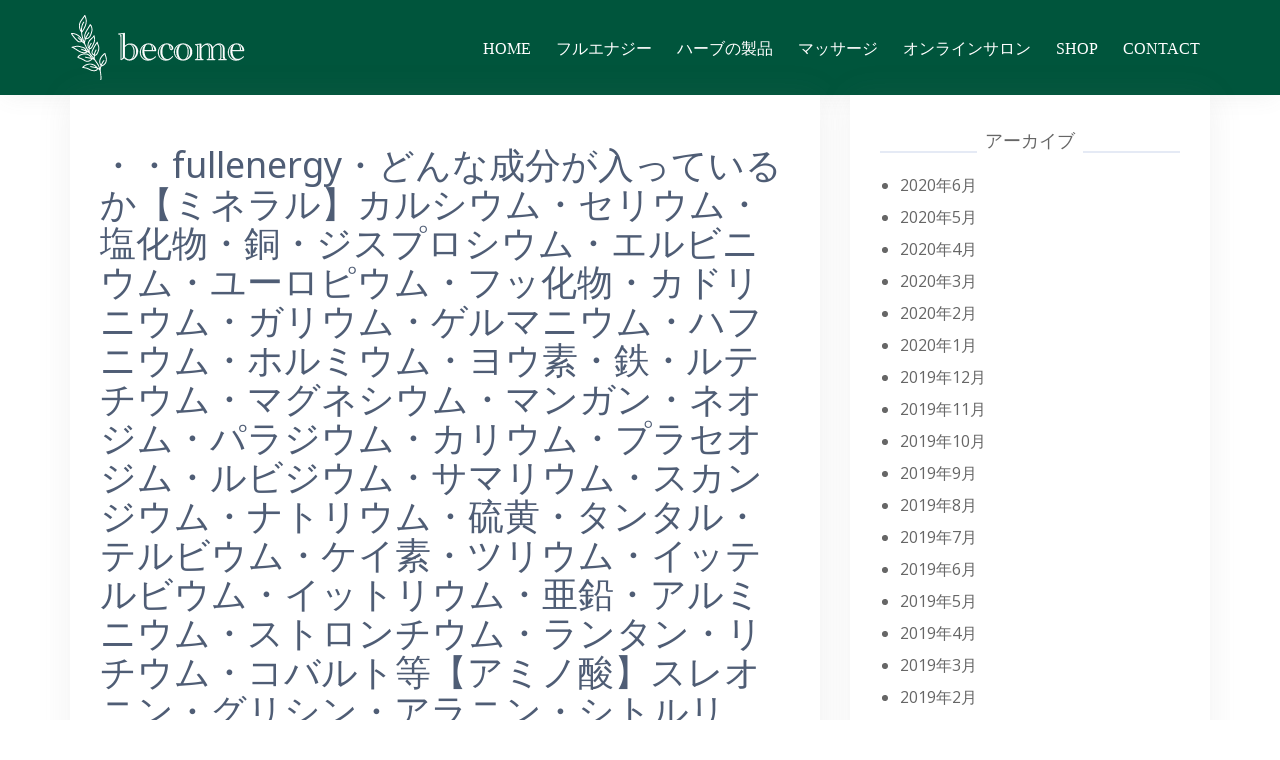

--- FILE ---
content_type: text/html; charset=UTF-8
request_url: http://become.click/%E3%83%BB%E3%83%BBfullenergy%E3%83%BB%E3%81%A9%E3%82%93%E3%81%AA%E6%88%90%E5%88%86%E3%81%8C%E5%85%A5%E3%81%A3%E3%81%A6%E3%81%84%E3%82%8B%E3%81%8B%E3%80%90%E3%83%9F%E3%83%8D%E3%83%A9%E3%83%AB%E3%80%91/
body_size: 10324
content:
<!DOCTYPE html>
<html lang="ja"
	prefix="og: https://ogp.me/ns#" >
<head>
<meta charset="UTF-8">
<meta name="viewport" content="width=device-width, initial-scale=1">
<link rel="profile" href="http://gmpg.org/xfn/11">
<link rel="pingback" href="http://become.click/xmlrpc.php">

<title>・・fullenergy・どんな成分が入っているか【ミネラル】カルシウム・セリウム・塩化物・銅・ジスプロシウム・エルビニウム・ユーロピウム・フッ化物・カドリニウム・ガリウム・ゲルマニウム・ハフニウム・ホルミウム・ヨウ素・鉄・ルテチウム・マグネシウム・マンガン・ネオジム・パラジウム・カリウム・プラセオジム・ルビジウム・サマリウム・スカンジウム・ナトリウム・硫黄・タンタル・テルビウム・ケイ素・ツリウム・イッテルビウム・イットリウム・亜鉛・アルミニウム・ストロンチウム・ランタン・リチウム・コバルト等【アミノ酸】スレオニン・グリシン・アラニン・シトルリン・アスパラギン酸・セリン・フォスフォセリン・バリン・ロイシン・グルタミン酸・リジン・フェニルアラニン・イソロイシン・アルギニン・ヒスチジン・シスチン・β-アラニン・オルニチン・タウリン・エタノールアミン・β-アミノイソ酪酸・γ-アミノ酪酸・プロリン・トレオニン・トリプトファン・チロシン・・話題の美容成分 ケイ素 もバランスよく入ってますしかも天然 すごいんです︎ | become</title>

		<!-- All in One SEO 4.1.0.3 -->
		<link rel="canonical" href="http://become.click/%e3%83%bb%e3%83%bbfullenergy%e3%83%bb%e3%81%a9%e3%82%93%e3%81%aa%e6%88%90%e5%88%86%e3%81%8c%e5%85%a5%e3%81%a3%e3%81%a6%e3%81%84%e3%82%8b%e3%81%8b%e3%80%90%e3%83%9f%e3%83%8d%e3%83%a9%e3%83%ab%e3%80%91/" />
		<meta property="og:site_name" content="become | 植物のチカラ・フルボ酸のパワーで自然治癒力を高めるbecomeです" />
		<meta property="og:type" content="article" />
		<meta property="og:title" content="・・fullenergy・どんな成分が入っているか【ミネラル】カルシウム・セリウム・塩化物・銅・ジスプロシウム・エルビニウム・ユーロピウム・フッ化物・カドリニウム・ガリウム・ゲルマニウム・ハフニウム・ホルミウム・ヨウ素・鉄・ルテチウム・マグネシウム・マンガン・ネオジム・パラジウム・カリウム・プラセオジム・ルビジウム・サマリウム・スカンジウム・ナトリウム・硫黄・タンタル・テルビウム・ケイ素・ツリウム・イッテルビウム・イットリウム・亜鉛・アルミニウム・ストロンチウム・ランタン・リチウム・コバルト等【アミノ酸】スレオニン・グリシン・アラニン・シトルリン・アスパラギン酸・セリン・フォスフォセリン・バリン・ロイシン・グルタミン酸・リジン・フェニルアラニン・イソロイシン・アルギニン・ヒスチジン・シスチン・β-アラニン・オルニチン・タウリン・エタノールアミン・β-アミノイソ酪酸・γ-アミノ酪酸・プロリン・トレオニン・トリプトファン・チロシン・・話題の美容成分 ケイ素 もバランスよく入ってますしかも天然 すごいんです︎ | become" />
		<meta property="og:url" content="http://become.click/%e3%83%bb%e3%83%bbfullenergy%e3%83%bb%e3%81%a9%e3%82%93%e3%81%aa%e6%88%90%e5%88%86%e3%81%8c%e5%85%a5%e3%81%a3%e3%81%a6%e3%81%84%e3%82%8b%e3%81%8b%e3%80%90%e3%83%9f%e3%83%8d%e3%83%a9%e3%83%ab%e3%80%91/" />
		<meta property="article:published_time" content="2018-05-16T10:57:43Z" />
		<meta property="article:modified_time" content="2018-05-16T10:58:03Z" />
		<meta name="twitter:card" content="summary" />
		<meta name="twitter:domain" content="become.click" />
		<meta name="twitter:title" content="・・fullenergy・どんな成分が入っているか【ミネラル】カルシウム・セリウム・塩化物・銅・ジスプロシウム・エルビニウム・ユーロピウム・フッ化物・カドリニウム・ガリウム・ゲルマニウム・ハフニウム・ホルミウム・ヨウ素・鉄・ルテチウム・マグネシウム・マンガン・ネオジム・パラジウム・カリウム・プラセオジム・ルビジウム・サマリウム・スカンジウム・ナトリウム・硫黄・タンタル・テルビウム・ケイ素・ツリウム・イッテルビウム・イットリウム・亜鉛・アルミニウム・ストロンチウム・ランタン・リチウム・コバルト等【アミノ酸】スレオニン・グリシン・アラニン・シトルリン・アスパラギン酸・セリン・フォスフォセリン・バリン・ロイシン・グルタミン酸・リジン・フェニルアラニン・イソロイシン・アルギニン・ヒスチジン・シスチン・β-アラニン・オルニチン・タウリン・エタノールアミン・β-アミノイソ酪酸・γ-アミノ酪酸・プロリン・トレオニン・トリプトファン・チロシン・・話題の美容成分 ケイ素 もバランスよく入ってますしかも天然 すごいんです︎ | become" />
		<script type="application/ld+json" class="aioseo-schema">
			{"@context":"https:\/\/schema.org","@graph":[{"@type":"WebSite","@id":"http:\/\/become.click\/#website","url":"http:\/\/become.click\/","name":"become","description":"\u690d\u7269\u306e\u30c1\u30ab\u30e9\u30fb\u30d5\u30eb\u30dc\u9178\u306e\u30d1\u30ef\u30fc\u3067\u81ea\u7136\u6cbb\u7652\u529b\u3092\u9ad8\u3081\u308bbecome\u3067\u3059","publisher":{"@id":"http:\/\/become.click\/#organization"}},{"@type":"Organization","@id":"http:\/\/become.click\/#organization","name":"become","url":"http:\/\/become.click\/"},{"@type":"BreadcrumbList","@id":"http:\/\/become.click\/%e3%83%bb%e3%83%bbfullenergy%e3%83%bb%e3%81%a9%e3%82%93%e3%81%aa%e6%88%90%e5%88%86%e3%81%8c%e5%85%a5%e3%81%a3%e3%81%a6%e3%81%84%e3%82%8b%e3%81%8b%e3%80%90%e3%83%9f%e3%83%8d%e3%83%a9%e3%83%ab%e3%80%91\/#breadcrumblist","itemListElement":[{"@type":"ListItem","@id":"http:\/\/become.click\/#listItem","position":"1","item":{"@id":"http:\/\/become.click\/#item","name":"\u30db\u30fc\u30e0","description":"\u690d\u7269\u306e\u30c1\u30ab\u30e9\u30fb\u30d5\u30eb\u30dc\u9178\u306e\u30d1\u30ef\u30fc\u3067\u81ea\u7136\u6cbb\u7652\u529b\u3092\u9ad8\u3081\u308bbecome\u3067\u3059","url":"http:\/\/become.click\/"},"nextItem":"http:\/\/become.click\/%e3%83%bb%e3%83%bbfullenergy%e3%83%bb%e3%81%a9%e3%82%93%e3%81%aa%e6%88%90%e5%88%86%e3%81%8c%e5%85%a5%e3%81%a3%e3%81%a6%e3%81%84%e3%82%8b%e3%81%8b%e3%80%90%e3%83%9f%e3%83%8d%e3%83%a9%e3%83%ab%e3%80%91\/#listItem"},{"@type":"ListItem","@id":"http:\/\/become.click\/%e3%83%bb%e3%83%bbfullenergy%e3%83%bb%e3%81%a9%e3%82%93%e3%81%aa%e6%88%90%e5%88%86%e3%81%8c%e5%85%a5%e3%81%a3%e3%81%a6%e3%81%84%e3%82%8b%e3%81%8b%e3%80%90%e3%83%9f%e3%83%8d%e3%83%a9%e3%83%ab%e3%80%91\/#listItem","position":"2","item":{"@id":"http:\/\/become.click\/%e3%83%bb%e3%83%bbfullenergy%e3%83%bb%e3%81%a9%e3%82%93%e3%81%aa%e6%88%90%e5%88%86%e3%81%8c%e5%85%a5%e3%81%a3%e3%81%a6%e3%81%84%e3%82%8b%e3%81%8b%e3%80%90%e3%83%9f%e3%83%8d%e3%83%a9%e3%83%ab%e3%80%91\/#item","name":"\u30fb\u30fbfullenergy\u30fb\u3069\u3093\u306a\u6210\u5206\u304c\u5165\u3063\u3066\u3044\u308b\u304b\u3010\u30df\u30cd\u30e9\u30eb\u3011\u30ab\u30eb\u30b7\u30a6\u30e0\u30fb\u30bb\u30ea\u30a6\u30e0\u30fb\u5869\u5316\u7269\u30fb\u9285\u30fb\u30b8\u30b9\u30d7\u30ed\u30b7\u30a6\u30e0\u30fb\u30a8\u30eb\u30d3\u30cb\u30a6\u30e0\u30fb\u30e6\u30fc\u30ed\u30d4\u30a6\u30e0\u30fb\u30d5\u30c3\u5316\u7269\u30fb\u30ab\u30c9\u30ea\u30cb\u30a6\u30e0\u30fb\u30ac\u30ea\u30a6\u30e0\u30fb\u30b2\u30eb\u30de\u30cb\u30a6\u30e0\u30fb\u30cf\u30d5\u30cb\u30a6\u30e0\u30fb\u30db\u30eb\u30df\u30a6\u30e0\u30fb\u30e8\u30a6\u7d20\u30fb\u9244\u30fb\u30eb\u30c6\u30c1\u30a6\u30e0\u30fb\u30de\u30b0\u30cd\u30b7\u30a6\u30e0\u30fb\u30de\u30f3\u30ac\u30f3\u30fb\u30cd\u30aa\u30b8\u30e0\u30fb\u30d1\u30e9\u30b8\u30a6\u30e0\u30fb\u30ab\u30ea\u30a6\u30e0\u30fb\u30d7\u30e9\u30bb\u30aa\u30b8\u30e0\u30fb\u30eb\u30d3\u30b8\u30a6\u30e0\u30fb\u30b5\u30de\u30ea\u30a6\u30e0\u30fb\u30b9\u30ab\u30f3\u30b8\u30a6\u30e0\u30fb\u30ca\u30c8\u30ea\u30a6\u30e0\u30fb\u786b\u9ec4\u30fb\u30bf\u30f3\u30bf\u30eb\u30fb\u30c6\u30eb\u30d3\u30a6\u30e0\u30fb\u30b1\u30a4\u7d20\u30fb\u30c4\u30ea\u30a6\u30e0\u30fb\u30a4\u30c3\u30c6\u30eb\u30d3\u30a6\u30e0\u30fb\u30a4\u30c3\u30c8\u30ea\u30a6\u30e0\u30fb\u4e9c\u925b\u30fb\u30a2\u30eb\u30df\u30cb\u30a6\u30e0\u30fb\u30b9\u30c8\u30ed\u30f3\u30c1\u30a6\u30e0\u30fb\u30e9\u30f3\u30bf\u30f3\u30fb\u30ea\u30c1\u30a6\u30e0\u30fb\u30b3\u30d0\u30eb\u30c8\u7b49\u3010\u30a2\u30df\u30ce\u9178\u3011\u30b9\u30ec\u30aa\u30cb\u30f3\u30fb\u30b0\u30ea\u30b7\u30f3\u30fb\u30a2\u30e9\u30cb\u30f3\u30fb\u30b7\u30c8\u30eb\u30ea\u30f3\u30fb\u30a2\u30b9\u30d1\u30e9\u30ae\u30f3\u9178\u30fb\u30bb\u30ea\u30f3\u30fb\u30d5\u30a9\u30b9\u30d5\u30a9\u30bb\u30ea\u30f3\u30fb\u30d0\u30ea\u30f3\u30fb\u30ed\u30a4\u30b7\u30f3\u30fb\u30b0\u30eb\u30bf\u30df\u30f3\u9178\u30fb\u30ea\u30b8\u30f3\u30fb\u30d5\u30a7\u30cb\u30eb\u30a2\u30e9\u30cb\u30f3\u30fb\u30a4\u30bd\u30ed\u30a4\u30b7\u30f3\u30fb\u30a2\u30eb\u30ae\u30cb\u30f3\u30fb\u30d2\u30b9\u30c1\u30b8\u30f3\u30fb\u30b7\u30b9\u30c1\u30f3\u30fb\u03b2-\u30a2\u30e9\u30cb\u30f3\u30fb\u30aa\u30eb\u30cb\u30c1\u30f3\u30fb\u30bf\u30a6\u30ea\u30f3\u30fb\u30a8\u30bf\u30ce\u30fc\u30eb\u30a2\u30df\u30f3\u30fb\u03b2-\u30a2\u30df\u30ce\u30a4\u30bd\u916a\u9178\u30fb\u03b3-\u30a2\u30df\u30ce\u916a\u9178\u30fb\u30d7\u30ed\u30ea\u30f3\u30fb\u30c8\u30ec\u30aa\u30cb\u30f3\u30fb\u30c8\u30ea\u30d7\u30c8\u30d5\u30a1\u30f3\u30fb\u30c1\u30ed\u30b7\u30f3\u30fb\u30fb\u8a71\u984c\u306e\u7f8e\u5bb9\u6210\u5206 \u30b1\u30a4\u7d20 \u3082\u30d0\u30e9\u30f3\u30b9\u3088\u304f\u5165\u3063\u3066\u307e\u3059\u3057\u304b\u3082\u5929\u7136 \u3059\u3054\u3044\u3093\u3067\u3059\ufe0e","url":"http:\/\/become.click\/%e3%83%bb%e3%83%bbfullenergy%e3%83%bb%e3%81%a9%e3%82%93%e3%81%aa%e6%88%90%e5%88%86%e3%81%8c%e5%85%a5%e3%81%a3%e3%81%a6%e3%81%84%e3%82%8b%e3%81%8b%e3%80%90%e3%83%9f%e3%83%8d%e3%83%a9%e3%83%ab%e3%80%91\/"},"previousItem":"http:\/\/become.click\/#listItem"}]},{"@type":"Person","@id":"http:\/\/become.click\/author\/become7610\/#author","url":"http:\/\/become.click\/author\/become7610\/","name":"become7610","image":{"@type":"ImageObject","@id":"http:\/\/become.click\/%e3%83%bb%e3%83%bbfullenergy%e3%83%bb%e3%81%a9%e3%82%93%e3%81%aa%e6%88%90%e5%88%86%e3%81%8c%e5%85%a5%e3%81%a3%e3%81%a6%e3%81%84%e3%82%8b%e3%81%8b%e3%80%90%e3%83%9f%e3%83%8d%e3%83%a9%e3%83%ab%e3%80%91\/#authorImage","url":"http:\/\/2.gravatar.com\/avatar\/eaad87a8b55c5908909144faff91ea22?s=96&d=mm&r=g","width":"96","height":"96","caption":"become7610"}},{"@type":"WebPage","@id":"http:\/\/become.click\/%e3%83%bb%e3%83%bbfullenergy%e3%83%bb%e3%81%a9%e3%82%93%e3%81%aa%e6%88%90%e5%88%86%e3%81%8c%e5%85%a5%e3%81%a3%e3%81%a6%e3%81%84%e3%82%8b%e3%81%8b%e3%80%90%e3%83%9f%e3%83%8d%e3%83%a9%e3%83%ab%e3%80%91\/#webpage","url":"http:\/\/become.click\/%e3%83%bb%e3%83%bbfullenergy%e3%83%bb%e3%81%a9%e3%82%93%e3%81%aa%e6%88%90%e5%88%86%e3%81%8c%e5%85%a5%e3%81%a3%e3%81%a6%e3%81%84%e3%82%8b%e3%81%8b%e3%80%90%e3%83%9f%e3%83%8d%e3%83%a9%e3%83%ab%e3%80%91\/","name":"\u30fb\u30fbfullenergy\u30fb\u3069\u3093\u306a\u6210\u5206\u304c\u5165\u3063\u3066\u3044\u308b\u304b\u3010\u30df\u30cd\u30e9\u30eb\u3011\u30ab\u30eb\u30b7\u30a6\u30e0\u30fb\u30bb\u30ea\u30a6\u30e0\u30fb\u5869\u5316\u7269\u30fb\u9285\u30fb\u30b8\u30b9\u30d7\u30ed\u30b7\u30a6\u30e0\u30fb\u30a8\u30eb\u30d3\u30cb\u30a6\u30e0\u30fb\u30e6\u30fc\u30ed\u30d4\u30a6\u30e0\u30fb\u30d5\u30c3\u5316\u7269\u30fb\u30ab\u30c9\u30ea\u30cb\u30a6\u30e0\u30fb\u30ac\u30ea\u30a6\u30e0\u30fb\u30b2\u30eb\u30de\u30cb\u30a6\u30e0\u30fb\u30cf\u30d5\u30cb\u30a6\u30e0\u30fb\u30db\u30eb\u30df\u30a6\u30e0\u30fb\u30e8\u30a6\u7d20\u30fb\u9244\u30fb\u30eb\u30c6\u30c1\u30a6\u30e0\u30fb\u30de\u30b0\u30cd\u30b7\u30a6\u30e0\u30fb\u30de\u30f3\u30ac\u30f3\u30fb\u30cd\u30aa\u30b8\u30e0\u30fb\u30d1\u30e9\u30b8\u30a6\u30e0\u30fb\u30ab\u30ea\u30a6\u30e0\u30fb\u30d7\u30e9\u30bb\u30aa\u30b8\u30e0\u30fb\u30eb\u30d3\u30b8\u30a6\u30e0\u30fb\u30b5\u30de\u30ea\u30a6\u30e0\u30fb\u30b9\u30ab\u30f3\u30b8\u30a6\u30e0\u30fb\u30ca\u30c8\u30ea\u30a6\u30e0\u30fb\u786b\u9ec4\u30fb\u30bf\u30f3\u30bf\u30eb\u30fb\u30c6\u30eb\u30d3\u30a6\u30e0\u30fb\u30b1\u30a4\u7d20\u30fb\u30c4\u30ea\u30a6\u30e0\u30fb\u30a4\u30c3\u30c6\u30eb\u30d3\u30a6\u30e0\u30fb\u30a4\u30c3\u30c8\u30ea\u30a6\u30e0\u30fb\u4e9c\u925b\u30fb\u30a2\u30eb\u30df\u30cb\u30a6\u30e0\u30fb\u30b9\u30c8\u30ed\u30f3\u30c1\u30a6\u30e0\u30fb\u30e9\u30f3\u30bf\u30f3\u30fb\u30ea\u30c1\u30a6\u30e0\u30fb\u30b3\u30d0\u30eb\u30c8\u7b49\u3010\u30a2\u30df\u30ce\u9178\u3011\u30b9\u30ec\u30aa\u30cb\u30f3\u30fb\u30b0\u30ea\u30b7\u30f3\u30fb\u30a2\u30e9\u30cb\u30f3\u30fb\u30b7\u30c8\u30eb\u30ea\u30f3\u30fb\u30a2\u30b9\u30d1\u30e9\u30ae\u30f3\u9178\u30fb\u30bb\u30ea\u30f3\u30fb\u30d5\u30a9\u30b9\u30d5\u30a9\u30bb\u30ea\u30f3\u30fb\u30d0\u30ea\u30f3\u30fb\u30ed\u30a4\u30b7\u30f3\u30fb\u30b0\u30eb\u30bf\u30df\u30f3\u9178\u30fb\u30ea\u30b8\u30f3\u30fb\u30d5\u30a7\u30cb\u30eb\u30a2\u30e9\u30cb\u30f3\u30fb\u30a4\u30bd\u30ed\u30a4\u30b7\u30f3\u30fb\u30a2\u30eb\u30ae\u30cb\u30f3\u30fb\u30d2\u30b9\u30c1\u30b8\u30f3\u30fb\u30b7\u30b9\u30c1\u30f3\u30fb\u03b2-\u30a2\u30e9\u30cb\u30f3\u30fb\u30aa\u30eb\u30cb\u30c1\u30f3\u30fb\u30bf\u30a6\u30ea\u30f3\u30fb\u30a8\u30bf\u30ce\u30fc\u30eb\u30a2\u30df\u30f3\u30fb\u03b2-\u30a2\u30df\u30ce\u30a4\u30bd\u916a\u9178\u30fb\u03b3-\u30a2\u30df\u30ce\u916a\u9178\u30fb\u30d7\u30ed\u30ea\u30f3\u30fb\u30c8\u30ec\u30aa\u30cb\u30f3\u30fb\u30c8\u30ea\u30d7\u30c8\u30d5\u30a1\u30f3\u30fb\u30c1\u30ed\u30b7\u30f3\u30fb\u30fb\u8a71\u984c\u306e\u7f8e\u5bb9\u6210\u5206 \u30b1\u30a4\u7d20 \u3082\u30d0\u30e9\u30f3\u30b9\u3088\u304f\u5165\u3063\u3066\u307e\u3059\u3057\u304b\u3082\u5929\u7136 \u3059\u3054\u3044\u3093\u3067\u3059\ufe0e | become","inLanguage":"ja","isPartOf":{"@id":"http:\/\/become.click\/#website"},"breadcrumb":{"@id":"http:\/\/become.click\/%e3%83%bb%e3%83%bbfullenergy%e3%83%bb%e3%81%a9%e3%82%93%e3%81%aa%e6%88%90%e5%88%86%e3%81%8c%e5%85%a5%e3%81%a3%e3%81%a6%e3%81%84%e3%82%8b%e3%81%8b%e3%80%90%e3%83%9f%e3%83%8d%e3%83%a9%e3%83%ab%e3%80%91\/#breadcrumblist"},"author":"http:\/\/become.click\/%e3%83%bb%e3%83%bbfullenergy%e3%83%bb%e3%81%a9%e3%82%93%e3%81%aa%e6%88%90%e5%88%86%e3%81%8c%e5%85%a5%e3%81%a3%e3%81%a6%e3%81%84%e3%82%8b%e3%81%8b%e3%80%90%e3%83%9f%e3%83%8d%e3%83%a9%e3%83%ab%e3%80%91\/#author","creator":"http:\/\/become.click\/%e3%83%bb%e3%83%bbfullenergy%e3%83%bb%e3%81%a9%e3%82%93%e3%81%aa%e6%88%90%e5%88%86%e3%81%8c%e5%85%a5%e3%81%a3%e3%81%a6%e3%81%84%e3%82%8b%e3%81%8b%e3%80%90%e3%83%9f%e3%83%8d%e3%83%a9%e3%83%ab%e3%80%91\/#author","image":{"@type":"ImageObject","@id":"http:\/\/become.click\/#mainImage","url":"http:\/\/become.click\/wp-content\/uploads\/2018\/05\/31364163_1708306585917875_5790842364394209280_n.jpg","width":"640","height":"640"},"primaryImageOfPage":{"@id":"http:\/\/become.click\/%e3%83%bb%e3%83%bbfullenergy%e3%83%bb%e3%81%a9%e3%82%93%e3%81%aa%e6%88%90%e5%88%86%e3%81%8c%e5%85%a5%e3%81%a3%e3%81%a6%e3%81%84%e3%82%8b%e3%81%8b%e3%80%90%e3%83%9f%e3%83%8d%e3%83%a9%e3%83%ab%e3%80%91\/#mainImage"},"datePublished":"2018-05-16T10:57:43+09:00","dateModified":"2018-05-16T10:58:03+09:00"},{"@type":"Article","@id":"http:\/\/become.click\/%e3%83%bb%e3%83%bbfullenergy%e3%83%bb%e3%81%a9%e3%82%93%e3%81%aa%e6%88%90%e5%88%86%e3%81%8c%e5%85%a5%e3%81%a3%e3%81%a6%e3%81%84%e3%82%8b%e3%81%8b%e3%80%90%e3%83%9f%e3%83%8d%e3%83%a9%e3%83%ab%e3%80%91\/#article","name":"\u30fb\u30fbfullenergy\u30fb\u3069\u3093\u306a\u6210\u5206\u304c\u5165\u3063\u3066\u3044\u308b\u304b\u3010\u30df\u30cd\u30e9\u30eb\u3011\u30ab\u30eb\u30b7\u30a6\u30e0\u30fb\u30bb\u30ea\u30a6\u30e0\u30fb\u5869\u5316\u7269\u30fb\u9285\u30fb\u30b8\u30b9\u30d7\u30ed\u30b7\u30a6\u30e0\u30fb\u30a8\u30eb\u30d3\u30cb\u30a6\u30e0\u30fb\u30e6\u30fc\u30ed\u30d4\u30a6\u30e0\u30fb\u30d5\u30c3\u5316\u7269\u30fb\u30ab\u30c9\u30ea\u30cb\u30a6\u30e0\u30fb\u30ac\u30ea\u30a6\u30e0\u30fb\u30b2\u30eb\u30de\u30cb\u30a6\u30e0\u30fb\u30cf\u30d5\u30cb\u30a6\u30e0\u30fb\u30db\u30eb\u30df\u30a6\u30e0\u30fb\u30e8\u30a6\u7d20\u30fb\u9244\u30fb\u30eb\u30c6\u30c1\u30a6\u30e0\u30fb\u30de\u30b0\u30cd\u30b7\u30a6\u30e0\u30fb\u30de\u30f3\u30ac\u30f3\u30fb\u30cd\u30aa\u30b8\u30e0\u30fb\u30d1\u30e9\u30b8\u30a6\u30e0\u30fb\u30ab\u30ea\u30a6\u30e0\u30fb\u30d7\u30e9\u30bb\u30aa\u30b8\u30e0\u30fb\u30eb\u30d3\u30b8\u30a6\u30e0\u30fb\u30b5\u30de\u30ea\u30a6\u30e0\u30fb\u30b9\u30ab\u30f3\u30b8\u30a6\u30e0\u30fb\u30ca\u30c8\u30ea\u30a6\u30e0\u30fb\u786b\u9ec4\u30fb\u30bf\u30f3\u30bf\u30eb\u30fb\u30c6\u30eb\u30d3\u30a6\u30e0\u30fb\u30b1\u30a4\u7d20\u30fb\u30c4\u30ea\u30a6\u30e0\u30fb\u30a4\u30c3\u30c6\u30eb\u30d3\u30a6\u30e0\u30fb\u30a4\u30c3\u30c8\u30ea\u30a6\u30e0\u30fb\u4e9c\u925b\u30fb\u30a2\u30eb\u30df\u30cb\u30a6\u30e0\u30fb\u30b9\u30c8\u30ed\u30f3\u30c1\u30a6\u30e0\u30fb\u30e9\u30f3\u30bf\u30f3\u30fb\u30ea\u30c1\u30a6\u30e0\u30fb\u30b3\u30d0\u30eb\u30c8\u7b49\u3010\u30a2\u30df\u30ce\u9178\u3011\u30b9\u30ec\u30aa\u30cb\u30f3\u30fb\u30b0\u30ea\u30b7\u30f3\u30fb\u30a2\u30e9\u30cb\u30f3\u30fb\u30b7\u30c8\u30eb\u30ea\u30f3\u30fb\u30a2\u30b9\u30d1\u30e9\u30ae\u30f3\u9178\u30fb\u30bb\u30ea\u30f3\u30fb\u30d5\u30a9\u30b9\u30d5\u30a9\u30bb\u30ea\u30f3\u30fb\u30d0\u30ea\u30f3\u30fb\u30ed\u30a4\u30b7\u30f3\u30fb\u30b0\u30eb\u30bf\u30df\u30f3\u9178\u30fb\u30ea\u30b8\u30f3\u30fb\u30d5\u30a7\u30cb\u30eb\u30a2\u30e9\u30cb\u30f3\u30fb\u30a4\u30bd\u30ed\u30a4\u30b7\u30f3\u30fb\u30a2\u30eb\u30ae\u30cb\u30f3\u30fb\u30d2\u30b9\u30c1\u30b8\u30f3\u30fb\u30b7\u30b9\u30c1\u30f3\u30fb\u03b2-\u30a2\u30e9\u30cb\u30f3\u30fb\u30aa\u30eb\u30cb\u30c1\u30f3\u30fb\u30bf\u30a6\u30ea\u30f3\u30fb\u30a8\u30bf\u30ce\u30fc\u30eb\u30a2\u30df\u30f3\u30fb\u03b2-\u30a2\u30df\u30ce\u30a4\u30bd\u916a\u9178\u30fb\u03b3-\u30a2\u30df\u30ce\u916a\u9178\u30fb\u30d7\u30ed\u30ea\u30f3\u30fb\u30c8\u30ec\u30aa\u30cb\u30f3\u30fb\u30c8\u30ea\u30d7\u30c8\u30d5\u30a1\u30f3\u30fb\u30c1\u30ed\u30b7\u30f3\u30fb\u30fb\u8a71\u984c\u306e\u7f8e\u5bb9\u6210\u5206 \u30b1\u30a4\u7d20 \u3082\u30d0\u30e9\u30f3\u30b9\u3088\u304f\u5165\u3063\u3066\u307e\u3059\u3057\u304b\u3082\u5929\u7136 \u3059\u3054\u3044\u3093\u3067\u3059\ufe0e | become","headline":"\u30fb\u30fbfullenergy\u30fb\u3069\u3093\u306a\u6210\u5206\u304c\u5165\u3063\u3066\u3044\u308b\u304b\u3010\u30df\u30cd\u30e9\u30eb\u3011\u30ab\u30eb\u30b7\u30a6\u30e0\u30fb\u30bb\u30ea\u30a6\u30e0\u30fb\u5869\u5316\u7269\u30fb\u9285\u30fb\u30b8\u30b9\u30d7\u30ed\u30b7\u30a6\u30e0\u30fb\u30a8\u30eb\u30d3\u30cb\u30a6\u30e0\u30fb\u30e6\u30fc\u30ed\u30d4\u30a6\u30e0\u30fb\u30d5\u30c3\u5316\u7269\u30fb\u30ab\u30c9\u30ea\u30cb\u30a6\u30e0\u30fb\u30ac\u30ea\u30a6\u30e0\u30fb\u30b2\u30eb\u30de\u30cb\u30a6\u30e0\u30fb\u30cf\u30d5\u30cb\u30a6\u30e0\u30fb\u30db\u30eb\u30df\u30a6\u30e0\u30fb\u30e8\u30a6\u7d20\u30fb\u9244\u30fb\u30eb\u30c6\u30c1\u30a6\u30e0\u30fb\u30de\u30b0\u30cd\u30b7\u30a6\u30e0\u30fb\u30de\u30f3\u30ac\u30f3\u30fb\u30cd\u30aa\u30b8\u30e0\u30fb\u30d1\u30e9\u30b8\u30a6\u30e0\u30fb\u30ab\u30ea\u30a6\u30e0\u30fb\u30d7\u30e9\u30bb\u30aa\u30b8\u30e0\u30fb\u30eb\u30d3\u30b8\u30a6\u30e0\u30fb\u30b5\u30de\u30ea\u30a6\u30e0\u30fb\u30b9\u30ab\u30f3\u30b8\u30a6\u30e0\u30fb\u30ca\u30c8\u30ea\u30a6\u30e0\u30fb\u786b\u9ec4\u30fb\u30bf\u30f3\u30bf\u30eb\u30fb\u30c6\u30eb\u30d3\u30a6\u30e0\u30fb\u30b1\u30a4\u7d20\u30fb\u30c4\u30ea\u30a6\u30e0\u30fb\u30a4\u30c3\u30c6\u30eb\u30d3\u30a6\u30e0\u30fb\u30a4\u30c3\u30c8\u30ea\u30a6\u30e0\u30fb\u4e9c\u925b\u30fb\u30a2\u30eb\u30df\u30cb\u30a6\u30e0\u30fb\u30b9\u30c8\u30ed\u30f3\u30c1\u30a6\u30e0\u30fb\u30e9\u30f3\u30bf\u30f3\u30fb\u30ea\u30c1\u30a6\u30e0\u30fb\u30b3\u30d0\u30eb\u30c8\u7b49\u3010\u30a2\u30df\u30ce\u9178\u3011\u30b9\u30ec\u30aa\u30cb\u30f3\u30fb\u30b0\u30ea\u30b7\u30f3\u30fb\u30a2\u30e9\u30cb\u30f3\u30fb\u30b7\u30c8\u30eb\u30ea\u30f3\u30fb\u30a2\u30b9\u30d1\u30e9\u30ae\u30f3\u9178\u30fb\u30bb\u30ea\u30f3\u30fb\u30d5\u30a9\u30b9\u30d5\u30a9\u30bb\u30ea\u30f3\u30fb\u30d0\u30ea\u30f3\u30fb\u30ed\u30a4\u30b7\u30f3\u30fb\u30b0\u30eb\u30bf\u30df\u30f3\u9178\u30fb\u30ea\u30b8\u30f3\u30fb\u30d5\u30a7\u30cb\u30eb\u30a2\u30e9\u30cb\u30f3\u30fb\u30a4\u30bd\u30ed\u30a4\u30b7\u30f3\u30fb\u30a2\u30eb\u30ae\u30cb\u30f3\u30fb\u30d2\u30b9\u30c1\u30b8\u30f3\u30fb\u30b7\u30b9\u30c1\u30f3\u30fb\u03b2-\u30a2\u30e9\u30cb\u30f3\u30fb\u30aa\u30eb\u30cb\u30c1\u30f3\u30fb\u30bf\u30a6\u30ea\u30f3\u30fb\u30a8\u30bf\u30ce\u30fc\u30eb\u30a2\u30df\u30f3\u30fb\u03b2-\u30a2\u30df\u30ce\u30a4\u30bd\u916a\u9178\u30fb\u03b3-\u30a2\u30df\u30ce\u916a\u9178\u30fb\u30d7\u30ed\u30ea\u30f3\u30fb\u30c8\u30ec\u30aa\u30cb\u30f3\u30fb\u30c8\u30ea\u30d7\u30c8\u30d5\u30a1\u30f3\u30fb\u30c1\u30ed\u30b7\u30f3\u30fb\u30fb\u8a71\u984c\u306e\u7f8e\u5bb9\u6210\u5206 \u30b1\u30a4\u7d20 \u3082\u30d0\u30e9\u30f3\u30b9\u3088\u304f\u5165\u3063\u3066\u307e\u3059\u3057\u304b\u3082\u5929\u7136 \u3059\u3054\u3044\u3093\u3067\u3059\ufe0e","author":{"@id":"http:\/\/become.click\/author\/become7610\/#author"},"publisher":{"@id":"http:\/\/become.click\/#organization"},"datePublished":"2018-05-16T10:57:43+09:00","dateModified":"2018-05-16T10:58:03+09:00","articleSection":"Instagram","mainEntityOfPage":{"@id":"http:\/\/become.click\/%e3%83%bb%e3%83%bbfullenergy%e3%83%bb%e3%81%a9%e3%82%93%e3%81%aa%e6%88%90%e5%88%86%e3%81%8c%e5%85%a5%e3%81%a3%e3%81%a6%e3%81%84%e3%82%8b%e3%81%8b%e3%80%90%e3%83%9f%e3%83%8d%e3%83%a9%e3%83%ab%e3%80%91\/#webpage"},"isPartOf":{"@id":"http:\/\/become.click\/%e3%83%bb%e3%83%bbfullenergy%e3%83%bb%e3%81%a9%e3%82%93%e3%81%aa%e6%88%90%e5%88%86%e3%81%8c%e5%85%a5%e3%81%a3%e3%81%a6%e3%81%84%e3%82%8b%e3%81%8b%e3%80%90%e3%83%9f%e3%83%8d%e3%83%a9%e3%83%ab%e3%80%91\/#webpage"},"image":{"@type":"ImageObject","@id":"http:\/\/become.click\/#articleImage","url":"http:\/\/become.click\/wp-content\/uploads\/2018\/05\/31364163_1708306585917875_5790842364394209280_n.jpg","width":"640","height":"640"}}]}
		</script>
		<!-- All in One SEO -->

<link rel='dns-prefetch' href='//fonts.googleapis.com' />
<link rel='dns-prefetch' href='//s.w.org' />
<link rel="alternate" type="application/rss+xml" title="become &raquo; フィード" href="http://become.click/feed/" />
<link rel="alternate" type="application/rss+xml" title="become &raquo; コメントフィード" href="http://become.click/comments/feed/" />
<link rel="alternate" type="application/rss+xml" title="become &raquo; ・・fullenergy・どんな成分が入っているか【ミネラル】カルシウム・セリウム・塩化物・銅・ジスプロシウム・エルビニウム・ユーロピウム・フッ化物・カドリニウム・ガリウム・ゲルマニウム・ハフニウム・ホルミウム・ヨウ素・鉄・ルテチウム・マグネシウム・マンガン・ネオジム・パラジウム・カリウム・プラセオジム・ルビジウム・サマリウム・スカンジウム・ナトリウム・硫黄・タンタル・テルビウム・ケイ素・ツリウム・イッテルビウム・イットリウム・亜鉛・アルミニウム・ストロンチウム・ランタン・リチウム・コバルト等【アミノ酸】スレオニン・グリシン・アラニン・シトルリン・アスパラギン酸・セリン・フォスフォセリン・バリン・ロイシン・グルタミン酸・リジン・フェニルアラニン・イソロイシン・アルギニン・ヒスチジン・シスチン・β-アラニン・オルニチン・タウリン・エタノールアミン・β-アミノイソ酪酸・γ-アミノ酪酸・プロリン・トレオニン・トリプトファン・チロシン・・話題の美容成分 ケイ素 もバランスよく入ってますしかも天然 すごいんです︎ のコメントのフィード" href="http://become.click/%e3%83%bb%e3%83%bbfullenergy%e3%83%bb%e3%81%a9%e3%82%93%e3%81%aa%e6%88%90%e5%88%86%e3%81%8c%e5%85%a5%e3%81%a3%e3%81%a6%e3%81%84%e3%82%8b%e3%81%8b%e3%80%90%e3%83%9f%e3%83%8d%e3%83%a9%e3%83%ab%e3%80%91/feed/" />
		<script type="text/javascript">
			window._wpemojiSettings = {"baseUrl":"https:\/\/s.w.org\/images\/core\/emoji\/13.0.1\/72x72\/","ext":".png","svgUrl":"https:\/\/s.w.org\/images\/core\/emoji\/13.0.1\/svg\/","svgExt":".svg","source":{"concatemoji":"http:\/\/become.click\/wp-includes\/js\/wp-emoji-release.min.js?ver=5.7.14"}};
			!function(e,a,t){var n,r,o,i=a.createElement("canvas"),p=i.getContext&&i.getContext("2d");function s(e,t){var a=String.fromCharCode;p.clearRect(0,0,i.width,i.height),p.fillText(a.apply(this,e),0,0);e=i.toDataURL();return p.clearRect(0,0,i.width,i.height),p.fillText(a.apply(this,t),0,0),e===i.toDataURL()}function c(e){var t=a.createElement("script");t.src=e,t.defer=t.type="text/javascript",a.getElementsByTagName("head")[0].appendChild(t)}for(o=Array("flag","emoji"),t.supports={everything:!0,everythingExceptFlag:!0},r=0;r<o.length;r++)t.supports[o[r]]=function(e){if(!p||!p.fillText)return!1;switch(p.textBaseline="top",p.font="600 32px Arial",e){case"flag":return s([127987,65039,8205,9895,65039],[127987,65039,8203,9895,65039])?!1:!s([55356,56826,55356,56819],[55356,56826,8203,55356,56819])&&!s([55356,57332,56128,56423,56128,56418,56128,56421,56128,56430,56128,56423,56128,56447],[55356,57332,8203,56128,56423,8203,56128,56418,8203,56128,56421,8203,56128,56430,8203,56128,56423,8203,56128,56447]);case"emoji":return!s([55357,56424,8205,55356,57212],[55357,56424,8203,55356,57212])}return!1}(o[r]),t.supports.everything=t.supports.everything&&t.supports[o[r]],"flag"!==o[r]&&(t.supports.everythingExceptFlag=t.supports.everythingExceptFlag&&t.supports[o[r]]);t.supports.everythingExceptFlag=t.supports.everythingExceptFlag&&!t.supports.flag,t.DOMReady=!1,t.readyCallback=function(){t.DOMReady=!0},t.supports.everything||(n=function(){t.readyCallback()},a.addEventListener?(a.addEventListener("DOMContentLoaded",n,!1),e.addEventListener("load",n,!1)):(e.attachEvent("onload",n),a.attachEvent("onreadystatechange",function(){"complete"===a.readyState&&t.readyCallback()})),(n=t.source||{}).concatemoji?c(n.concatemoji):n.wpemoji&&n.twemoji&&(c(n.twemoji),c(n.wpemoji)))}(window,document,window._wpemojiSettings);
		</script>
		<style type="text/css">
img.wp-smiley,
img.emoji {
	display: inline !important;
	border: none !important;
	box-shadow: none !important;
	height: 1em !important;
	width: 1em !important;
	margin: 0 .07em !important;
	vertical-align: -0.1em !important;
	background: none !important;
	padding: 0 !important;
}
</style>
	<link rel='stylesheet' id='sb_instagram_styles-css'  href='http://become.click/wp-content/plugins/instagram-feed/css/sbi-styles.min.css?ver=2.9' type='text/css' media='all' />
<link rel='stylesheet' id='bootstrap-css'  href='http://become.click/wp-content/themes/become/css/bootstrap/bootstrap.min.css?ver=1' type='text/css' media='all' />
<link rel='stylesheet' id='wp-block-library-css'  href='http://become.click/wp-includes/css/dist/block-library/style.min.css?ver=5.7.14' type='text/css' media='all' />
<link rel='stylesheet' id='contact-form-7-css'  href='http://become.click/wp-content/plugins/contact-form-7/includes/css/styles.css?ver=5.4' type='text/css' media='all' />
<link rel='stylesheet' id='talon-style-css'  href='http://become.click/wp-content/themes/become/style.css?ver=5.7.14' type='text/css' media='all' />
<style id='talon-style-inline-css' type='text/css'>
.inner-bar,.lists-box ul li:before,.testimonials-box .slick-dots li.slick-active button::before,.woocommerce-cart .wc-proceed-to-checkout a.checkout-button:hover,.woocommerce #respond input#submit:hover,.woocommerce a.button:hover,.woocommerce button.button:hover,.woocommerce input.button:hover,.woocommerce input.button.alt:hover,.woocommerce-cart .wc-proceed-to-checkout a.checkout-button,.woocommerce #respond input#submit,.woocommerce a.button,.woocommerce button.button,.woocommerce input.button,.woocommerce input.button.alt,.woocommerce span.onsale,.woocommerce ul.products li.product .onsale,.check-box-active .checkbox-inner,.tags-links a:hover,.button,button,input[type="button"],input[type="reset"],input[type="submit"],.woocommerce button.single_add_to_cart_button.button,.button:hover,button:hover,input[type="button"]:hover,input[type="reset"]:hover,input[type="submit"]:hover,.woocommerce button.single_add_to_cart_button.button:hover	{ background-color:#7261ee;}
.team-social a:hover,.portfolio-item h4 a:hover,.woocommerce-message:before { color:#7261ee;}
.woocommerce div.product .woocommerce-tabs ul.tabs li.active,.portfolio-filter ul .active a,.woocommerce-message { border-color:#7261ee;}
.button:hover, button:hover, input[type="button"]:hover, input[type="reset"]:hover, input[type="submit"]:hover, .woocommerce button.single_add_to_cart_button.button:hover,.woocommerce-cart .wc-proceed-to-checkout a.checkout-button:hover,.woocommerce #respond input#submit:hover,.woocommerce a.button:hover,.woocommerce button.button:hover,.woocommerce input.button:hover,.woocommerce input.button.alt:hover 
					{ -webkit-box-shadow: 0px 0px 40px 0px rgba(114,97,238,0.54);
					  -moz-box-shadow:  0px 0px 40px 0px rgba(114,97,238,0.54);
					  box-shadow: 0px 0px 40px 0px rgba(114,97,238,0.54);}
.site-title a,.site-title a:hover { color:#2d3142;}
.site-description { color:#515d77;}
.site-header { background-color:#00553c;}
.main-navigation li a { color:#4f5d75;}
.main-slider-caption h1 { color:#ffffff;}
.main-slider-caption p { color:#ffffff;}
.site-footer { background-color:#2d3142;}
.site-footer, .site-footer a { color:#4f5d75;}
body { color:#4f5d75;}
body { font-family:Open Sans;}
h1,h2,h3,h4,h5,h6,.site-title { font-family:Noto Sans;}
.site-title { font-size:36px; }
.site-description { font-size:16px; }
body { font-size:16px; }
.main-navigation li { font-size:13px; }
.so-panel .widget-title { font-size:30px; }
.post-item .post-content .entry-title { font-size:18px; }
.single .entry-header .entry-title { font-size:36px; }
.widget-area .widget-title span { font-size:18px; }

</style>
<link rel='stylesheet' id='talon-fonts-css'  href='https://fonts.googleapis.com/css?family=Open+Sans%3A400%2C400italic%2C600%2C600italic%7CNoto+Sans%3A400%2C400italic%2C600%2C600italic&#038;subset=latin%2Clatin-ext%2Ccyrillic' type='text/css' media='all' />
<link rel='stylesheet' id='talon-icons-css'  href='http://become.click/wp-content/themes/become/icons/icons.min.css?ver=1' type='text/css' media='all' />
<script type='text/javascript' src='http://become.click/wp-includes/js/jquery/jquery.min.js?ver=3.5.1' id='jquery-core-js'></script>
<script type='text/javascript' src='http://become.click/wp-includes/js/jquery/jquery-migrate.min.js?ver=3.3.2' id='jquery-migrate-js'></script>
<link rel="https://api.w.org/" href="http://become.click/wp-json/" /><link rel="alternate" type="application/json" href="http://become.click/wp-json/wp/v2/posts/1429" /><link rel="EditURI" type="application/rsd+xml" title="RSD" href="http://become.click/xmlrpc.php?rsd" />
<link rel="wlwmanifest" type="application/wlwmanifest+xml" href="http://become.click/wp-includes/wlwmanifest.xml" /> 
<meta name="generator" content="WordPress 5.7.14" />
<link rel='shortlink' href='http://become.click/?p=1429' />
<link rel="alternate" type="application/json+oembed" href="http://become.click/wp-json/oembed/1.0/embed?url=http%3A%2F%2Fbecome.click%2F%25e3%2583%25bb%25e3%2583%25bbfullenergy%25e3%2583%25bb%25e3%2581%25a9%25e3%2582%2593%25e3%2581%25aa%25e6%2588%2590%25e5%2588%2586%25e3%2581%258c%25e5%2585%25a5%25e3%2581%25a3%25e3%2581%25a6%25e3%2581%2584%25e3%2582%258b%25e3%2581%258b%25e3%2580%2590%25e3%2583%259f%25e3%2583%258d%25e3%2583%25a9%25e3%2583%25ab%25e3%2580%2591%2F" />
<link rel="alternate" type="text/xml+oembed" href="http://become.click/wp-json/oembed/1.0/embed?url=http%3A%2F%2Fbecome.click%2F%25e3%2583%25bb%25e3%2583%25bbfullenergy%25e3%2583%25bb%25e3%2581%25a9%25e3%2582%2593%25e3%2581%25aa%25e6%2588%2590%25e5%2588%2586%25e3%2581%258c%25e5%2585%25a5%25e3%2581%25a3%25e3%2581%25a6%25e3%2581%2584%25e3%2582%258b%25e3%2581%258b%25e3%2580%2590%25e3%2583%259f%25e3%2583%258d%25e3%2583%25a9%25e3%2583%25ab%25e3%2580%2591%2F&#038;format=xml" />
</head>

<body class="post-template-default single single-post postid-1429 single-format-standard">
	<div off-canvas="main-menu left shift">			
		<div class="mobile-branding">
				<div class="site-branding">
				<p class="site-title"><a href="http://become.click/" rel="home"><img src="http://become.click/wp-content/themes/become/images/Logomark.png" /></p>

			</div>
			</div>			
		<div id="mobile-menu" class="mobile-menu"><ul>
<li class="page_item page-item-6"><a href="http://become.click/">home</a></li>
<li class="page_item page-item-8 page_item_has_children"><a href="http://become.click/full-energy/">フルエナジー</a>
<ul class='children'>
	<li class="page_item page-item-10"><a href="http://become.click/full-energy/fulvic-acid/">フルボ酸について</a></li>
	<li class="page_item page-item-39"><a href="http://become.click/full-energy/voice/">お客様の声</a></li>
</ul>
</li>
<li class="page_item page-item-12 page_item_has_children"><a href="http://become.click/products/">ハーブの製品</a>
<ul class='children'>
	<li class="page_item page-item-18"><a href="http://become.click/products/herbal-item/">ハーブオイル＆クリーム</a></li>
	<li class="page_item page-item-16"><a href="http://become.click/products/herbball/">ハーブボール</a></li>
	<li class="page_item page-item-32"><a href="http://become.click/products/soap/">手作り石けんについて</a></li>
</ul>
</li>
<li class="page_item page-item-14 page_item_has_children"><a href="http://become.click/massage/">マッサージ</a>
<ul class='children'>
	<li class="page_item page-item-30"><a href="http://become.click/massage/%e3%81%8a%e3%81%aa%e3%81%8b/">おなか</a></li>
	<li class="page_item page-item-28"><a href="http://become.click/massage/thai/">タイ古式マッサージ</a></li>
</ul>
</li>
<li class="page_item page-item-2389"><a href="http://become.click/onlinesalon/">オンラインサロン</a></li>
<li class="page_item page-item-41"><a href="http://become.click/online-shop/">shop</a></li>
<li class="page_item page-item-37 page_item_has_children"><a href="http://become.click/contact/">contact</a>
<ul class='children'>
	<li class="page_item page-item-47"><a href="http://become.click/contact/privacypolicy/">プライバシーポリシー</a></li>
</ul>
</li>
</ul></div>
	</div>
<div canvas="container" id="page" class="site">
	<a class="skip-link screen-reader-text" href="#content">Skip to content</a>

		<header id="header" class="site-header header-sticky">
		<div class="main-header">
			<div class="container">
				<div class="row">
					<div class="col-md-4 col-sm-12 col-xs-12 branding-container">
						<div class="menu-btn-toggle">
						<div class="menu-btn">
						  <span></span>
						  <span></span>
						  <span></span>
						</div>
						</div>
							<div class="site-branding">
				<p class="site-title"><a href="http://become.click/" rel="home"><img src="http://become.click/wp-content/themes/become/images/Logomark.png" /></p>

			</div>
						</div>
					<div class="col-md-8 menu-container">
						<nav id="site-navigation" class="main-navigation" role="navigation">
							<div id="primary-menu" class="menu"><ul>
<li class="page_item page-item-6"><a href="http://become.click/">home</a></li>
<li class="page_item page-item-8 page_item_has_children"><a href="http://become.click/full-energy/">フルエナジー</a>
<ul class='children'>
	<li class="page_item page-item-10"><a href="http://become.click/full-energy/fulvic-acid/">フルボ酸について</a></li>
	<li class="page_item page-item-39"><a href="http://become.click/full-energy/voice/">お客様の声</a></li>
</ul>
</li>
<li class="page_item page-item-12 page_item_has_children"><a href="http://become.click/products/">ハーブの製品</a>
<ul class='children'>
	<li class="page_item page-item-18"><a href="http://become.click/products/herbal-item/">ハーブオイル＆クリーム</a></li>
	<li class="page_item page-item-16"><a href="http://become.click/products/herbball/">ハーブボール</a></li>
	<li class="page_item page-item-32"><a href="http://become.click/products/soap/">手作り石けんについて</a></li>
</ul>
</li>
<li class="page_item page-item-14 page_item_has_children"><a href="http://become.click/massage/">マッサージ</a>
<ul class='children'>
	<li class="page_item page-item-30"><a href="http://become.click/massage/%e3%81%8a%e3%81%aa%e3%81%8b/">おなか</a></li>
	<li class="page_item page-item-28"><a href="http://become.click/massage/thai/">タイ古式マッサージ</a></li>
</ul>
</li>
<li class="page_item page-item-2389"><a href="http://become.click/onlinesalon/">オンラインサロン</a></li>
<li class="page_item page-item-41"><a href="http://become.click/online-shop/">shop</a></li>
<li class="page_item page-item-37 page_item_has_children"><a href="http://become.click/contact/">contact</a>
<ul class='children'>
	<li class="page_item page-item-47"><a href="http://become.click/contact/privacypolicy/">プライバシーポリシー</a></li>
</ul>
</li>
</ul></div>
						</nav>
					</div>
				</div>
			</div>
		</div>
	</header>
	
	
	<div id="content" class="site-content">
		<div class="container">
<div class="row">
	<div id="primary" class="content-area col-md-8">
		<main id="main" class="site-main" role="main">

		
<article id="post-1429" class="post-1429 post type-post status-publish format-standard has-post-thumbnail hentry category-instagram post-item clearfix">

	<header class="entry-header">
		<h1 class="entry-title">・・fullenergy・どんな成分が入っているか【ミネラル】カルシウム・セリウム・塩化物・銅・ジスプロシウム・エルビニウム・ユーロピウム・フッ化物・カドリニウム・ガリウム・ゲルマニウム・ハフニウム・ホルミウム・ヨウ素・鉄・ルテチウム・マグネシウム・マンガン・ネオジム・パラジウム・カリウム・プラセオジム・ルビジウム・サマリウム・スカンジウム・ナトリウム・硫黄・タンタル・テルビウム・ケイ素・ツリウム・イッテルビウム・イットリウム・亜鉛・アルミニウム・ストロンチウム・ランタン・リチウム・コバルト等【アミノ酸】スレオニン・グリシン・アラニン・シトルリン・アスパラギン酸・セリン・フォスフォセリン・バリン・ロイシン・グルタミン酸・リジン・フェニルアラニン・イソロイシン・アルギニン・ヒスチジン・シスチン・β-アラニン・オルニチン・タウリン・エタノールアミン・β-アミノイソ酪酸・γ-アミノ酪酸・プロリン・トレオニン・トリプトファン・チロシン・・話題の美容成分 ケイ素 もバランスよく入ってますしかも天然 すごいんです︎</h1>		<div class="entry-meta">
			<span class="byline"><span class="author vcard"><a class="url fn n" href="http://become.click/author/become7610/">become7610</a></span><span class="meta-dash">&ndash;</span></span><span class="cat-links"><a href="http://become.click/category/instagram/" rel="category tag">Instagram</a></span><span class="meta-dash">&ndash;</span><span class="posted-on"><time class="entry-date published" datetime="2018-05-16T19:57:43+09:00">2018-05-16</time><time class="updated" datetime="2018-05-16T19:58:03+09:00">2018-05-16</time></span>		</div><!-- .entry-meta -->
			</header><!-- .entry-header -->

		<div class="single-thumb">
		<a href="http://become.click/%e3%83%bb%e3%83%bbfullenergy%e3%83%bb%e3%81%a9%e3%82%93%e3%81%aa%e6%88%90%e5%88%86%e3%81%8c%e5%85%a5%e3%81%a3%e3%81%a6%e3%81%84%e3%82%8b%e3%81%8b%e3%80%90%e3%83%9f%e3%83%8d%e3%83%a9%e3%83%ab%e3%80%91/" title="・・fullenergy・どんな成分が入っているか【ミネラル】カルシウム・セリウム・塩化物・銅・ジスプロシウム・エルビニウム・ユーロピウム・フッ化物・カドリニウム・ガリウム・ゲルマニウム・ハフニウム・ホルミウム・ヨウ素・鉄・ルテチウム・マグネシウム・マンガン・ネオジム・パラジウム・カリウム・プラセオジム・ルビジウム・サマリウム・スカンジウム・ナトリウム・硫黄・タンタル・テルビウム・ケイ素・ツリウム・イッテルビウム・イットリウム・亜鉛・アルミニウム・ストロンチウム・ランタン・リチウム・コバルト等【アミノ酸】スレオニン・グリシン・アラニン・シトルリン・アスパラギン酸・セリン・フォスフォセリン・バリン・ロイシン・グルタミン酸・リジン・フェニルアラニン・イソロイシン・アルギニン・ヒスチジン・シスチン・β-アラニン・オルニチン・タウリン・エタノールアミン・β-アミノイソ酪酸・γ-アミノ酪酸・プロリン・トレオニン・トリプトファン・チロシン・・話題の美容成分 ケイ素 もバランスよく入ってますしかも天然 すごいんです︎"><img width="640" height="640" src="http://become.click/wp-content/uploads/2018/05/31364163_1708306585917875_5790842364394209280_n.jpg" class="attachment-talon-blog-image size-talon-blog-image wp-post-image" alt="" loading="lazy" srcset="http://become.click/wp-content/uploads/2018/05/31364163_1708306585917875_5790842364394209280_n.jpg 640w, http://become.click/wp-content/uploads/2018/05/31364163_1708306585917875_5790842364394209280_n-150x150.jpg 150w, http://become.click/wp-content/uploads/2018/05/31364163_1708306585917875_5790842364394209280_n-300x300.jpg 300w, http://become.click/wp-content/uploads/2018/05/31364163_1708306585917875_5790842364394209280_n-250x250.jpg 250w, http://become.click/wp-content/uploads/2018/05/31364163_1708306585917875_5790842364394209280_n-200x200.jpg 200w, http://become.click/wp-content/uploads/2018/05/31364163_1708306585917875_5790842364394209280_n-280x280.jpg 280w" sizes="(max-width: 640px) 100vw, 640px" /></a>
	</div>
		

	<div class="entry-content">
		<p>Instagramで<a href="https://www.instagram.com/become7610/" target="_blank">@become7610</a>をフォローする </p>
	</div><!-- .entry-content -->


</article><!-- #post-## -->

	<nav class="navigation post-navigation" role="navigation" aria-label="投稿">
		<h2 class="screen-reader-text">投稿ナビゲーション</h2>
		<div class="nav-links"><div class="nav-previous"><a href="http://become.click/%e3%81%94%e7%b4%b9%e4%bb%8b%e3%82%88%e3%82%8a%e3%81%94%e6%84%9b%e9%a3%b2%e3%81%84%e3%81%9f%e3%81%a0%e3%81%91%e3%81%a6%e3%81%a8%e3%81%a6%e3%82%82%e3%81%86%e3%82%8c%e3%81%97%e3%81%84%e3%81%a7%e3%81%99/" rel="prev">ご紹介よりご愛飲いただけてとてもうれしいです！！口コミなんて光栄です︎Repost from @m_music_2238 @TopRankRepost #TopRankRepost fullenergy1本目終了。これを飲んでいるお陰で今年の花粉に悩まされることはなかったです！友人に勧められて飲み始めたけど、素敵なものに出会えました4/21のアルトゥエンでは、作っている杉山さんとお話しもできて、嬉しかったなぁ。私も杉山さんみたいに綺麗な歳の重ね方をしたいなって思いました。これからも飲み続けます！#become #fullenergy #おすすめ #2本目突入 #これからどうなるか楽しみ#フルボ酸 ・只今、購入サイト BASEにて 5%OFFキャンペーン中是非この機会に お試しください！！クーポンコード 『shin50base】を必ずご入力くださいね</a></div><div class="nav-next"><a href="http://become.click/%e3%83%bb%e3%83%bbfullenergy-%e3%83%bb%e3%81%93%e3%82%93%e3%81%aa%e3%81%93%e3%81%a8%e3%82%92%e6%84%9f%e3%81%98%e3%81%a6%e3%82%8b%e3%81%82%e3%81%aa%e3%81%9f%e3%81%ab%e2%96%a1-%e6%9c%9d-%e3%83%80/" rel="next">・・fullenergy ・こんなことを感じてるあなたに□ 朝 ダルくてしょうがない□ 風邪をひきやすい□ 免疫力が落ちてきたなと感じる□ 夜にトイレに何度も起きてしまう□ カラダが重いのが当たり前になっている□ 薬をよく飲む□ 食生活が乱れている□ なかなか疲れが取れない□ 働き過ぎだなと感じる□ 内臓疲労では？と思ったことがある□ 金属アレルギーがある□ 花粉症である□ いつまでも若くありたい□ ミネラル アミノ酸をバランスよく摂りたい□ 有害ミネラルを排出したい□ デトックスしてスッキリしたい□ いま飲んでいるサプリメントの効果をさらに高めたい・・</a></div></div>
	</nav>
		</main><!-- #main -->
	</div><!-- #primary -->


<aside id="secondary" class="widget-area col-md-4" role="complementary">
	<section id="archives-2" class="widget widget_archive"><h3 class="widget-title"><span>アーカイブ</span></h3>
			<ul>
					<li><a href='http://become.click/2020/06/'>2020年6月</a></li>
	<li><a href='http://become.click/2020/05/'>2020年5月</a></li>
	<li><a href='http://become.click/2020/04/'>2020年4月</a></li>
	<li><a href='http://become.click/2020/03/'>2020年3月</a></li>
	<li><a href='http://become.click/2020/02/'>2020年2月</a></li>
	<li><a href='http://become.click/2020/01/'>2020年1月</a></li>
	<li><a href='http://become.click/2019/12/'>2019年12月</a></li>
	<li><a href='http://become.click/2019/11/'>2019年11月</a></li>
	<li><a href='http://become.click/2019/10/'>2019年10月</a></li>
	<li><a href='http://become.click/2019/09/'>2019年9月</a></li>
	<li><a href='http://become.click/2019/08/'>2019年8月</a></li>
	<li><a href='http://become.click/2019/07/'>2019年7月</a></li>
	<li><a href='http://become.click/2019/06/'>2019年6月</a></li>
	<li><a href='http://become.click/2019/05/'>2019年5月</a></li>
	<li><a href='http://become.click/2019/04/'>2019年4月</a></li>
	<li><a href='http://become.click/2019/03/'>2019年3月</a></li>
	<li><a href='http://become.click/2019/02/'>2019年2月</a></li>
	<li><a href='http://become.click/2019/01/'>2019年1月</a></li>
	<li><a href='http://become.click/2018/12/'>2018年12月</a></li>
	<li><a href='http://become.click/2018/11/'>2018年11月</a></li>
	<li><a href='http://become.click/2018/10/'>2018年10月</a></li>
	<li><a href='http://become.click/2018/09/'>2018年9月</a></li>
	<li><a href='http://become.click/2018/08/'>2018年8月</a></li>
	<li><a href='http://become.click/2018/07/'>2018年7月</a></li>
	<li><a href='http://become.click/2018/06/'>2018年6月</a></li>
	<li><a href='http://become.click/2018/05/'>2018年5月</a></li>
	<li><a href='http://become.click/2018/04/'>2018年4月</a></li>
	<li><a href='http://become.click/2018/03/'>2018年3月</a></li>
	<li><a href='http://become.click/2018/02/'>2018年2月</a></li>
	<li><a href='http://become.click/2018/01/'>2018年1月</a></li>
	<li><a href='http://become.click/2017/12/'>2017年12月</a></li>
	<li><a href='http://become.click/2017/11/'>2017年11月</a></li>
	<li><a href='http://become.click/2017/10/'>2017年10月</a></li>
	<li><a href='http://become.click/2017/09/'>2017年9月</a></li>
	<li><a href='http://become.click/2017/08/'>2017年8月</a></li>
	<li><a href='http://become.click/2017/07/'>2017年7月</a></li>
	<li><a href='http://become.click/2017/06/'>2017年6月</a></li>
	<li><a href='http://become.click/2017/05/'>2017年5月</a></li>
	<li><a href='http://become.click/2017/04/'>2017年4月</a></li>
	<li><a href='http://become.click/2017/03/'>2017年3月</a></li>
			</ul>

			</section><section id="categories-2" class="widget widget_categories"><h3 class="widget-title"><span>カテゴリー</span></h3>
			<ul>
					<li class="cat-item cat-item-1"><a href="http://become.click/category/instagram/">Instagram</a>
</li>
			</ul>

			</section></aside><!-- #secondary -->
</div>

		</div>
	</div><!-- #content -->

	<footer class="footerInner">

		<p align="center"><a href="http://become.click/"><img src="http://become.click/wp-content/themes/become/images/footer_logo.gif"></a></p>
        
        <p class="address">become self-reliant - 本来の自分を取り戻すチカラを植物から<br>
        <br>
		〒476-0012　愛知県東海市富木島町伏見1-16-3　mail.info@become.click</p>
        
        <p class="copyright"> &copy; <script type="text/javascript">document.write(new Date().getFullYear());</script> become. All Rights Reserved. </p>

	</footer><!-- #colophon -->
</div><!-- #page -->

<!-- Instagram Feed JS -->
<script type="text/javascript">
var sbiajaxurl = "http://become.click/wp-admin/admin-ajax.php";
</script>
<script type='text/javascript' src='http://become.click/wp-includes/js/dist/vendor/wp-polyfill.min.js?ver=7.4.4' id='wp-polyfill-js'></script>
<script type='text/javascript' id='wp-polyfill-js-after'>
( 'fetch' in window ) || document.write( '<script src="http://become.click/wp-includes/js/dist/vendor/wp-polyfill-fetch.min.js?ver=3.0.0"></scr' + 'ipt>' );( document.contains ) || document.write( '<script src="http://become.click/wp-includes/js/dist/vendor/wp-polyfill-node-contains.min.js?ver=3.42.0"></scr' + 'ipt>' );( window.DOMRect ) || document.write( '<script src="http://become.click/wp-includes/js/dist/vendor/wp-polyfill-dom-rect.min.js?ver=3.42.0"></scr' + 'ipt>' );( window.URL && window.URL.prototype && window.URLSearchParams ) || document.write( '<script src="http://become.click/wp-includes/js/dist/vendor/wp-polyfill-url.min.js?ver=3.6.4"></scr' + 'ipt>' );( window.FormData && window.FormData.prototype.keys ) || document.write( '<script src="http://become.click/wp-includes/js/dist/vendor/wp-polyfill-formdata.min.js?ver=3.0.12"></scr' + 'ipt>' );( Element.prototype.matches && Element.prototype.closest ) || document.write( '<script src="http://become.click/wp-includes/js/dist/vendor/wp-polyfill-element-closest.min.js?ver=2.0.2"></scr' + 'ipt>' );( 'objectFit' in document.documentElement.style ) || document.write( '<script src="http://become.click/wp-includes/js/dist/vendor/wp-polyfill-object-fit.min.js?ver=2.3.4"></scr' + 'ipt>' );
</script>
<script type='text/javascript' src='http://become.click/wp-includes/js/dist/hooks.min.js?ver=d0188aa6c336f8bb426fe5318b7f5b72' id='wp-hooks-js'></script>
<script type='text/javascript' src='http://become.click/wp-includes/js/dist/i18n.min.js?ver=6ae7d829c963a7d8856558f3f9b32b43' id='wp-i18n-js'></script>
<script type='text/javascript' id='wp-i18n-js-after'>
wp.i18n.setLocaleData( { 'text direction\u0004ltr': [ 'ltr' ] } );
</script>
<script type='text/javascript' src='http://become.click/wp-includes/js/dist/vendor/lodash.min.js?ver=4.17.21' id='lodash-js'></script>
<script type='text/javascript' id='lodash-js-after'>
window.lodash = _.noConflict();
</script>
<script type='text/javascript' src='http://become.click/wp-includes/js/dist/url.min.js?ver=7c99a9585caad6f2f16c19ecd17a86cd' id='wp-url-js'></script>
<script type='text/javascript' id='wp-api-fetch-js-translations'>
( function( domain, translations ) {
	var localeData = translations.locale_data[ domain ] || translations.locale_data.messages;
	localeData[""].domain = domain;
	wp.i18n.setLocaleData( localeData, domain );
} )( "default", {"translation-revision-date":"2025-10-03 12:48:34+0000","generator":"GlotPress\/4.0.1","domain":"messages","locale_data":{"messages":{"":{"domain":"messages","plural-forms":"nplurals=1; plural=0;","lang":"ja_JP"},"You are probably offline.":["\u73fe\u5728\u30aa\u30d5\u30e9\u30a4\u30f3\u306e\u3088\u3046\u3067\u3059\u3002"],"Media upload failed. If this is a photo or a large image, please scale it down and try again.":["\u30e1\u30c7\u30a3\u30a2\u306e\u30a2\u30c3\u30d7\u30ed\u30fc\u30c9\u306b\u5931\u6557\u3057\u307e\u3057\u305f\u3002 \u5199\u771f\u307e\u305f\u306f\u5927\u304d\u306a\u753b\u50cf\u306e\u5834\u5408\u306f\u3001\u7e2e\u5c0f\u3057\u3066\u3082\u3046\u4e00\u5ea6\u304a\u8a66\u3057\u304f\u3060\u3055\u3044\u3002"],"An unknown error occurred.":["\u4e0d\u660e\u306a\u30a8\u30e9\u30fc\u304c\u767a\u751f\u3057\u307e\u3057\u305f\u3002"],"The response is not a valid JSON response.":["\u8fd4\u7b54\u304c\u6b63\u3057\u3044 JSON \u30ec\u30b9\u30dd\u30f3\u30b9\u3067\u306f\u3042\u308a\u307e\u305b\u3093\u3002"]}},"comment":{"reference":"wp-includes\/js\/dist\/api-fetch.js"}} );
</script>
<script type='text/javascript' src='http://become.click/wp-includes/js/dist/api-fetch.min.js?ver=25cbf3644d200bdc5cab50e7966b5b03' id='wp-api-fetch-js'></script>
<script type='text/javascript' id='wp-api-fetch-js-after'>
wp.apiFetch.use( wp.apiFetch.createRootURLMiddleware( "http://become.click/wp-json/" ) );
wp.apiFetch.nonceMiddleware = wp.apiFetch.createNonceMiddleware( "7ccb565485" );
wp.apiFetch.use( wp.apiFetch.nonceMiddleware );
wp.apiFetch.use( wp.apiFetch.mediaUploadMiddleware );
wp.apiFetch.nonceEndpoint = "http://become.click/wp-admin/admin-ajax.php?action=rest-nonce";
</script>
<script type='text/javascript' id='contact-form-7-js-extra'>
/* <![CDATA[ */
var wpcf7 = [];
/* ]]> */
</script>
<script type='text/javascript' src='http://become.click/wp-content/plugins/contact-form-7/includes/js/index.js?ver=5.4' id='contact-form-7-js'></script>
<script type='text/javascript' src='http://become.click/wp-content/themes/become/js/skip-link-focus-fix.js?ver=20151215' id='talon-skip-link-focus-fix-js'></script>
<script type='text/javascript' src='http://become.click/wp-content/themes/become/js/scripts.min.js?ver=5.7.14' id='talon-scripts-js'></script>
<script type='text/javascript' src='http://become.click/wp-content/themes/become/js/main.js?ver=5.7.14' id='talon-main-js'></script>
<script type='text/javascript' src='http://become.click/wp-includes/js/imagesloaded.min.js?ver=4.1.4' id='imagesloaded-js'></script>
<script type='text/javascript' src='http://become.click/wp-includes/js/masonry.min.js?ver=4.2.2' id='masonry-js'></script>
<!--[if lt IE 9]>
<script type='text/javascript' src='http://become.click/wp-content/themes/become/js/html5shiv.js?ver=5.7.14' id='talon-html5shiv-js'></script>
<![endif]-->
<script type='text/javascript' src='http://become.click/wp-includes/js/comment-reply.min.js?ver=5.7.14' id='comment-reply-js'></script>
<script type='text/javascript' src='http://become.click/wp-includes/js/wp-embed.min.js?ver=5.7.14' id='wp-embed-js'></script>

</body>
</html>
